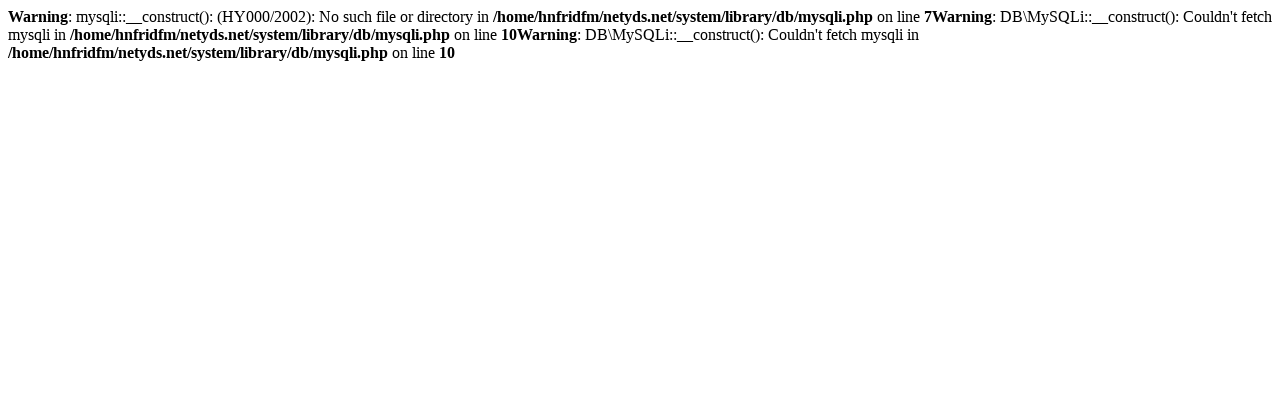

--- FILE ---
content_type: text/html; charset=UTF-8
request_url: https://www.netyds.net/yds-cozumlu-deneme.html
body_size: 193
content:
<b>Warning</b>: mysqli::__construct(): (HY000/2002): No such file or directory in <b>/home/hnfridfm/netyds.net/system/library/db/mysqli.php</b> on line <b>7</b><b>Warning</b>: DB\MySQLi::__construct(): Couldn't fetch mysqli in <b>/home/hnfridfm/netyds.net/system/library/db/mysqli.php</b> on line <b>10</b><b>Warning</b>: DB\MySQLi::__construct(): Couldn't fetch mysqli in <b>/home/hnfridfm/netyds.net/system/library/db/mysqli.php</b> on line <b>10</b>